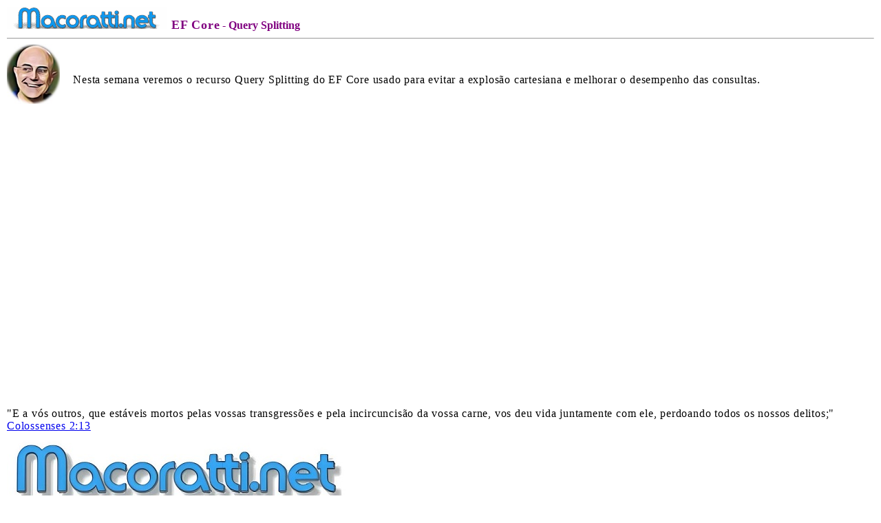

--- FILE ---
content_type: text/html
request_url: https://macoratti.net/24/02/vda210224.htm
body_size: 5753
content:
<html>

<head>
<meta http-equiv="Content-Type" content="text/html; charset=iso-8859-1">
<meta name="viewport" content="width=device-width, initial-scale=1.0">
<link rel="stylesheet" href="../../macstyles.css">
<title>&nbsp;.NET - Tema a escolher </title>
<style>
.auto-style1 {
	font-family: "Segoe UI";
	font-weight: bold;
	font-size: medium;
	color: #800080;
}
</style>
</head>
<body>
<b>
<font face="Verdana" size="2">
<img border="0" src="../../maco10.gif" width="233" height="32"></font></b><span style="font-weight: 700; letter-spacing: 0.05em"><font face="Segoe UI" size="4" color="#800080"> 
EF Core</font></span><span class="auto-style1"> 
- Query Splitting</span><hr size="0">

<table border="0" cellpadding="0" cellspacing="0" style="border-collapse: collapse" bordercolor="#111111" width="97%">
  <tr>
    <td width="6%" align="center">
    <img border="0" src="../../maco_cartp.jpg" width="97" height="110"> </td>
    <td width="91%">
    <span style="letter-spacing: 0.05em">
    <font face="Segoe UI">&nbsp;</font></span><font face="Segoe UI"><span style="letter-spacing: 0.05em">&nbsp; 
	</span></font><font face="Segoe UI"><span style="letter-spacing: 0.05em">
	<br>
&nbsp;&nbsp;&nbsp; Nesta semana 
	veremos o recurso Query Splitting do EF Core usado para evitar a explosão 
	cartesiana e melhorar o desempenho das consultas.</span></font></td>
  </tr>
  </table>

<table border="0" width="74%" height="425">
	<tr>
		<td width="800">
		<p style="margin-top: 0; margin-bottom: 0">
        <iframe width="800" height="415" src="https://www.youtube.com/embed/okQ6MIcsxKs?si=wnXkyOcMfhuCUKQW" title="YouTube video player" frameborder="0" allow="accelerometer; autoplay; clipboard-write; encrypted-media; gyroscope; picture-in-picture; web-share" allowfullscreen></iframe>
 	</tr>
	</table>

<div style="position: absolute; left: -99999px; background: white">
	Pois estou convencido de que nem morte nem vida, nem anjos nem demônios, nem 
	o presente nem o futuro, nem quaisquer poderes,<br>
	nem altura nem profundidade, nem qualquer outra coisa na criação será capaz 
	de nos separar do amor de Deus que está em Cristo Jesus, nosso Senhor.<br>
	<br>
	<a href="https://www.bibliaonline.com.br/nvi/rm/8/38,39+">Romanos 8:38,39</a></div>
<div style="position: absolute; left: -99999px; background: white">
	Pois estou convencido de que nem morte nem vida, nem anjos nem demônios, nem 
	o presente nem o futuro, nem quaisquer poderes,<br>
	nem altura nem profundidade, nem qualquer outra coisa na criação será capaz 
	de nos separar do amor de Deus que está em Cristo Jesus, nosso Senhor.<br>
	<br>
	<a href="https://www.bibliaonline.com.br/nvi/rm/8/38,39+">Romanos 8:38,39</a></div>
<div style="position: absolute; left: -99999px; background: white">
	Pois estou convencido de que nem morte nem vida, nem anjos nem demônios, nem 
	o presente nem o futuro, nem quaisquer poderes,<br>
	nem altura nem profundidade, nem qualquer outra coisa na criação será capaz 
	de nos separar do amor de Deus que está em Cristo Jesus, nosso Senhor.<br>
	<br>
	<a href="https://www.bibliaonline.com.br/nvi/rm/8/38,39+">Romanos 8:38,39</a></div>

<div style="position: absolute; left: -99999px; background: white">
	Porque, se vivemos, para o Senhor vivemos; se morremos, para o Senhor 
	morremos. De sorte que, ou vivamos ou morramos, somos do Senhor.<br>
	<br>
	<a href="https://www.bibliaonline.com.br/acf/rm/14/8+">Romanos 14:8</a></div>
<div style="position: absolute; left: -99999px; background: white">
	Porque, se vivemos, para o Senhor vivemos; se morremos, para o Senhor 
	morremos. De sorte que, ou vivamos ou morramos, somos do Senhor.<br>
	<br>
	<a href="https://www.bibliaonline.com.br/acf/rm/14/8+">Romanos 14:8</a></div>

<p><font face="Segoe UI"><span style="letter-spacing: 0.05em">&quot;E a vós outros, 
que estáveis mortos pelas vossas transgressões e pela incircuncisão da vossa 
carne, vos deu vida juntamente com ele, perdoando todos os nossos delitos;&quot;<br>
<a href="https://www.bibliaonline.com.br/ara/cl/2/13+">Colossenses 2:13</a><br>
</span></font><a href="https://www.macoratti.com.br/">
<img border="0" src="../../macloja500.jpg" width="500" height="236" class="responsive"></a></p>

<p><font face="Trebuchet MS">
<span style="letter-spacing: 0.05em; line-height: 1.6875; font-weight:700">Referências:</span></font></p>
<ul>
    <li>
<p align="left" style="margin-top: 0; margin-bottom: 0">
<b>
<a href="https://www.facebook.com/Macoratti.net"><font face="Segoe UI">
<span style="letter-spacing: 0.05em; line-height: 1.6875">Macoratti 
.net | Facebook</span></font></a></b></p>
      </li>
	<li>

<p style="margin-top: 0; margin-bottom: 0" align="left">
<font face="Segoe UI">
<b>
<a onmousedown="return rwt(this,'','','','1','AFQjCNGklDEWUgs1tbkTpljp49h2rD-N6w','IsOmSi-Z_GqCVe2M4DU4fg','0CB0QFjAA','','',event)" style="letter-spacing: 0.05em; line-height: 1.6875; " href="http://www.youtube.com/user/macoratti">
macoratti - YouTube</a></b></font></p>

    </li>
	<li>

<p style="margin-top: 0; margin-bottom: 0" align="left">
<b><font face="Segoe UI">
<span style="letter-spacing: 0.05em; line-height: 1.6875">
<a href="https://www.instagram.com/macorattinet/?hl=pt-br">Macoratti - Instagram</a></span></font></b></p>

    </li>
	<li>
	<p style="margin-top: 0; margin-bottom: 0" align="left">
	<font face="Segoe UI">
	<b>
	<a onmousedown="return rwt(this,'','','','5','AFQjCNEnzFOxhl15WnUoI5eihhmAaL-r8Q','vhy82E_grLw5VmZ_RosHNA','0CDMQFjAE','','',event)" style="letter-spacing: 0.05em; line-height: 1.6875; " href="https://twitter.com/macorati">
	@macorati | Twitter</a></b></font></li>
</ul>

<hr size="0">

<p align="center"><a href="http://www.macoratti.net"><font face="Segoe UI">José Carlos Macoratti</font></a></p>

</body>
</html>

--- FILE ---
content_type: text/css
request_url: https://macoratti.net/macstyles.css
body_size: 853
content:
body{
  font-family: 'Segoe UI', Tahoma, Geneva, Verdana, sans-serif;
  margin:5px;
  padding:5px;
}

table{
  border-collapse: collapse;
  border-spacing: 0;
  width: auto;
  border: 0px solid rgb(0, 0, 0);
}

th{
  text-align: left;
  padding: 5px;
}

td {
    overflow: hidden;
    text-overflow: ellipsis;
    word-wrap: break-word;
}

tr:nth-child(even){
  background-color: #ffffff
}

img {
  max-width: 100%;
  height: auto;
}

.tablewrap {
  width: auto;
  overflow-x: auto; 

.responsive {
  max-width:100%;
  height: auto;
}

.img-circular{
  border-radius: 50%;
}

.divcell{
  overflow-x: auto;
  align: left;
}

.horizontal-scroll {
  overflow: hidden;
  overflow-x: auto;
  clear: both;
  width: 100%;
}

.resp-container {
   max-width:100%;
   height: auto;
}

.wrapper {
    position: relative;
    padding-bottom: 56.25%; /* 16:9 */
    padding-top: 25px;
    height: 0;
}

.wrapper iframe {
    position: absolute;
    top: 0;
    left: 0;
    width: 100%;
    height: 100%;
}